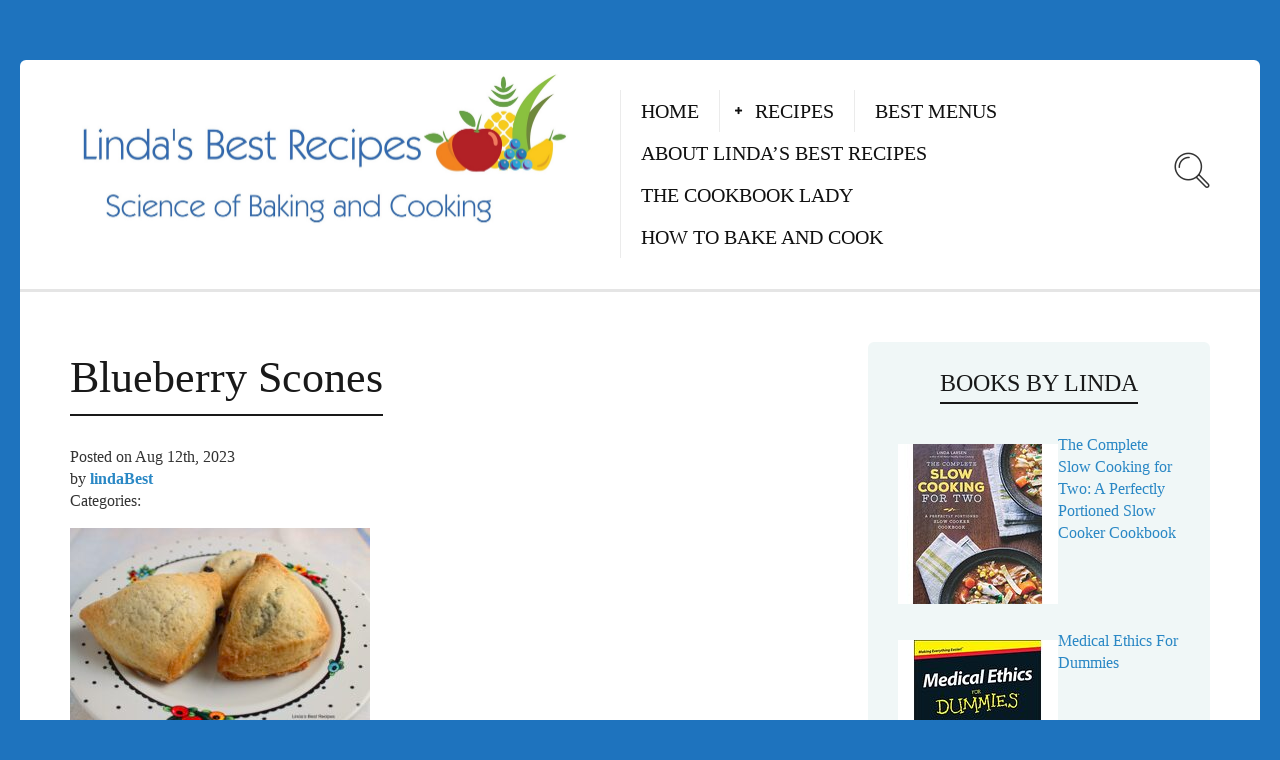

--- FILE ---
content_type: text/html; charset=UTF-8
request_url: https://lindasbestrecipes.com/blueberry-scones/
body_size: 12490
content:
<!DOCTYPE html>
<html dir="ltr" lang="en-US"
	prefix="og: https://ogp.me/ns# fb: http://ogp.me/ns/fb#" >
<head>
  <meta charset="UTF-8">
  <meta name="viewport" content="width=device-width, initial-scale=1">
  <meta http-equiv="X-UA-Compatible" content="IE=edge">
  <link rel="profile" href="http://gmpg.org/xfn/11">
  <link rel="pingback" href="https://lindasbestrecipes.com/xmlrpc.php">
      <link rel="icon" href="https://lindasbestrecipes.com/wp-content/uploads/2016/07/Lindas-Best-Recipes-150x150.jpg" sizes="32x32" />
<link rel="icon" href="https://lindasbestrecipes.com/wp-content/uploads/2016/07/Lindas-Best-Recipes-300x300.jpg" sizes="192x192" />
<link rel="apple-touch-icon" href="https://lindasbestrecipes.com/wp-content/uploads/2016/07/Lindas-Best-Recipes-300x300.jpg" />
<meta name="msapplication-TileImage" content="https://lindasbestrecipes.com/wp-content/uploads/2016/07/Lindas-Best-Recipes-300x300.jpg" />
    <title>Blueberry Scones | Linda's Best Recipes</title>
<link data-rocket-preload as="style" href="https://fonts.googleapis.com/css?family=Droid%20Serif%3A400%2C400italic%7CYanone%20Kaffeesatz&#038;display=swap" rel="preload">
<link href="https://fonts.googleapis.com/css?family=Droid%20Serif%3A400%2C400italic%7CYanone%20Kaffeesatz&#038;display=swap" media="print" onload="this.media=&#039;all&#039;" rel="stylesheet">
<noscript><link rel="stylesheet" href="https://fonts.googleapis.com/css?family=Droid%20Serif%3A400%2C400italic%7CYanone%20Kaffeesatz&#038;display=swap"></noscript>

		<!-- All in One SEO 4.2.0 -->
		<meta name="robots" content="max-image-preview:large" />
		<link rel="canonical" href="https://lindasbestrecipes.com/blueberry-scones/" />
		<meta property="og:locale" content="en_US" />
		<meta property="og:site_name" content="Linda&#039;s Best Recipes | Science of Baking and Cooking" />
		<meta property="og:type" content="article" />
		<meta property="og:title" content="Blueberry Scones | Linda&#039;s Best Recipes" />
		<meta property="og:url" content="https://lindasbestrecipes.com/blueberry-scones/" />
		<meta property="article:published_time" content="2023-08-12T10:31:05+00:00" />
		<meta property="article:modified_time" content="2023-08-12T10:31:05+00:00" />
		<meta name="twitter:card" content="summary" />
		<meta name="twitter:title" content="Blueberry Scones | Linda&#039;s Best Recipes" />
		<meta name="google" content="nositelinkssearchbox" />
		<script type="application/ld+json" class="aioseo-schema">
			{"@context":"https:\/\/schema.org","@graph":[{"@type":"WebSite","@id":"https:\/\/lindasbestrecipes.com\/#website","url":"https:\/\/lindasbestrecipes.com\/","name":"Linda's Best Recipes","description":"Science of Baking and Cooking","inLanguage":"en-US","publisher":{"@id":"https:\/\/lindasbestrecipes.com\/#organization"}},{"@type":"Organization","@id":"https:\/\/lindasbestrecipes.com\/#organization","name":"Linda's Best Recipes","url":"https:\/\/lindasbestrecipes.com\/"},{"@type":"BreadcrumbList","@id":"https:\/\/lindasbestrecipes.com\/blueberry-scones\/#breadcrumblist","itemListElement":[{"@type":"ListItem","@id":"https:\/\/lindasbestrecipes.com\/#listItem","position":1,"item":{"@type":"WebPage","@id":"https:\/\/lindasbestrecipes.com\/","name":"Home","description":"Linda's Best Recipes is the place to find ideas for food your family and friends will love, with tested recipes that are delicious and easy to make.","url":"https:\/\/lindasbestrecipes.com\/"},"nextItem":"https:\/\/lindasbestrecipes.com\/blueberry-scones\/#listItem"},{"@type":"ListItem","@id":"https:\/\/lindasbestrecipes.com\/blueberry-scones\/#listItem","position":2,"item":{"@type":"WebPage","@id":"https:\/\/lindasbestrecipes.com\/blueberry-scones\/","name":"Blueberry Scones","url":"https:\/\/lindasbestrecipes.com\/blueberry-scones\/"},"previousItem":"https:\/\/lindasbestrecipes.com\/#listItem"}]},{"@type":"Person","@id":"https:\/\/lindasbestrecipes.com\/author\/lindabest\/#author","url":"https:\/\/lindasbestrecipes.com\/author\/lindabest\/","name":"lindaBest","image":{"@type":"ImageObject","@id":"https:\/\/lindasbestrecipes.com\/blueberry-scones\/#authorImage","url":"https:\/\/lindasbestrecipes.com\/wp-content\/uploads\/2020\/08\/LindaLarsenAvatar1-150x150.jpg","width":96,"height":96,"caption":"lindaBest"}},{"@type":"ItemPage","@id":"https:\/\/lindasbestrecipes.com\/blueberry-scones\/#itempage","url":"https:\/\/lindasbestrecipes.com\/blueberry-scones\/","name":"Blueberry Scones | Linda's Best Recipes","inLanguage":"en-US","isPartOf":{"@id":"https:\/\/lindasbestrecipes.com\/#website"},"breadcrumb":{"@id":"https:\/\/lindasbestrecipes.com\/blueberry-scones\/#breadcrumblist"},"author":"https:\/\/lindasbestrecipes.com\/author\/lindabest\/#author","creator":"https:\/\/lindasbestrecipes.com\/author\/lindabest\/#author","datePublished":"2023-08-12T10:31:05+00:00","dateModified":"2023-08-12T10:31:05+00:00"}]}
		</script>
		<!-- All in One SEO -->

<link rel='dns-prefetch' href='//fonts.googleapis.com' />
<link href='https://fonts.gstatic.com' crossorigin rel='preconnect' />
<link rel="alternate" type="application/rss+xml" title="Linda&#039;s Best Recipes &raquo; Feed" href="https://lindasbestrecipes.com/feed/" />
<link rel="alternate" type="application/rss+xml" title="Linda&#039;s Best Recipes &raquo; Comments Feed" href="https://lindasbestrecipes.com/comments/feed/" />
<style type="text/css">
img.wp-smiley,
img.emoji {
	display: inline !important;
	border: none !important;
	box-shadow: none !important;
	height: 1em !important;
	width: 1em !important;
	margin: 0 0.07em !important;
	vertical-align: -0.1em !important;
	background: none !important;
	padding: 0 !important;
}
</style>
	<link rel='stylesheet' id='wp-block-library-css'  href='https://lindasbestrecipes.com/wp-includes/css/dist/block-library/style.min.css?ver=1252c7cb6d21fa193ec97490ad82e448' type='text/css' media='all' />
<style id='global-styles-inline-css' type='text/css'>
body{--wp--preset--color--black: #000000;--wp--preset--color--cyan-bluish-gray: #abb8c3;--wp--preset--color--white: #ffffff;--wp--preset--color--pale-pink: #f78da7;--wp--preset--color--vivid-red: #cf2e2e;--wp--preset--color--luminous-vivid-orange: #ff6900;--wp--preset--color--luminous-vivid-amber: #fcb900;--wp--preset--color--light-green-cyan: #7bdcb5;--wp--preset--color--vivid-green-cyan: #00d084;--wp--preset--color--pale-cyan-blue: #8ed1fc;--wp--preset--color--vivid-cyan-blue: #0693e3;--wp--preset--color--vivid-purple: #9b51e0;--wp--preset--gradient--vivid-cyan-blue-to-vivid-purple: linear-gradient(135deg,rgba(6,147,227,1) 0%,rgb(155,81,224) 100%);--wp--preset--gradient--light-green-cyan-to-vivid-green-cyan: linear-gradient(135deg,rgb(122,220,180) 0%,rgb(0,208,130) 100%);--wp--preset--gradient--luminous-vivid-amber-to-luminous-vivid-orange: linear-gradient(135deg,rgba(252,185,0,1) 0%,rgba(255,105,0,1) 100%);--wp--preset--gradient--luminous-vivid-orange-to-vivid-red: linear-gradient(135deg,rgba(255,105,0,1) 0%,rgb(207,46,46) 100%);--wp--preset--gradient--very-light-gray-to-cyan-bluish-gray: linear-gradient(135deg,rgb(238,238,238) 0%,rgb(169,184,195) 100%);--wp--preset--gradient--cool-to-warm-spectrum: linear-gradient(135deg,rgb(74,234,220) 0%,rgb(151,120,209) 20%,rgb(207,42,186) 40%,rgb(238,44,130) 60%,rgb(251,105,98) 80%,rgb(254,248,76) 100%);--wp--preset--gradient--blush-light-purple: linear-gradient(135deg,rgb(255,206,236) 0%,rgb(152,150,240) 100%);--wp--preset--gradient--blush-bordeaux: linear-gradient(135deg,rgb(254,205,165) 0%,rgb(254,45,45) 50%,rgb(107,0,62) 100%);--wp--preset--gradient--luminous-dusk: linear-gradient(135deg,rgb(255,203,112) 0%,rgb(199,81,192) 50%,rgb(65,88,208) 100%);--wp--preset--gradient--pale-ocean: linear-gradient(135deg,rgb(255,245,203) 0%,rgb(182,227,212) 50%,rgb(51,167,181) 100%);--wp--preset--gradient--electric-grass: linear-gradient(135deg,rgb(202,248,128) 0%,rgb(113,206,126) 100%);--wp--preset--gradient--midnight: linear-gradient(135deg,rgb(2,3,129) 0%,rgb(40,116,252) 100%);--wp--preset--duotone--dark-grayscale: url('#wp-duotone-dark-grayscale');--wp--preset--duotone--grayscale: url('#wp-duotone-grayscale');--wp--preset--duotone--purple-yellow: url('#wp-duotone-purple-yellow');--wp--preset--duotone--blue-red: url('#wp-duotone-blue-red');--wp--preset--duotone--midnight: url('#wp-duotone-midnight');--wp--preset--duotone--magenta-yellow: url('#wp-duotone-magenta-yellow');--wp--preset--duotone--purple-green: url('#wp-duotone-purple-green');--wp--preset--duotone--blue-orange: url('#wp-duotone-blue-orange');--wp--preset--font-size--small: 13px;--wp--preset--font-size--medium: 20px;--wp--preset--font-size--large: 36px;--wp--preset--font-size--x-large: 42px;}.has-black-color{color: var(--wp--preset--color--black) !important;}.has-cyan-bluish-gray-color{color: var(--wp--preset--color--cyan-bluish-gray) !important;}.has-white-color{color: var(--wp--preset--color--white) !important;}.has-pale-pink-color{color: var(--wp--preset--color--pale-pink) !important;}.has-vivid-red-color{color: var(--wp--preset--color--vivid-red) !important;}.has-luminous-vivid-orange-color{color: var(--wp--preset--color--luminous-vivid-orange) !important;}.has-luminous-vivid-amber-color{color: var(--wp--preset--color--luminous-vivid-amber) !important;}.has-light-green-cyan-color{color: var(--wp--preset--color--light-green-cyan) !important;}.has-vivid-green-cyan-color{color: var(--wp--preset--color--vivid-green-cyan) !important;}.has-pale-cyan-blue-color{color: var(--wp--preset--color--pale-cyan-blue) !important;}.has-vivid-cyan-blue-color{color: var(--wp--preset--color--vivid-cyan-blue) !important;}.has-vivid-purple-color{color: var(--wp--preset--color--vivid-purple) !important;}.has-black-background-color{background-color: var(--wp--preset--color--black) !important;}.has-cyan-bluish-gray-background-color{background-color: var(--wp--preset--color--cyan-bluish-gray) !important;}.has-white-background-color{background-color: var(--wp--preset--color--white) !important;}.has-pale-pink-background-color{background-color: var(--wp--preset--color--pale-pink) !important;}.has-vivid-red-background-color{background-color: var(--wp--preset--color--vivid-red) !important;}.has-luminous-vivid-orange-background-color{background-color: var(--wp--preset--color--luminous-vivid-orange) !important;}.has-luminous-vivid-amber-background-color{background-color: var(--wp--preset--color--luminous-vivid-amber) !important;}.has-light-green-cyan-background-color{background-color: var(--wp--preset--color--light-green-cyan) !important;}.has-vivid-green-cyan-background-color{background-color: var(--wp--preset--color--vivid-green-cyan) !important;}.has-pale-cyan-blue-background-color{background-color: var(--wp--preset--color--pale-cyan-blue) !important;}.has-vivid-cyan-blue-background-color{background-color: var(--wp--preset--color--vivid-cyan-blue) !important;}.has-vivid-purple-background-color{background-color: var(--wp--preset--color--vivid-purple) !important;}.has-black-border-color{border-color: var(--wp--preset--color--black) !important;}.has-cyan-bluish-gray-border-color{border-color: var(--wp--preset--color--cyan-bluish-gray) !important;}.has-white-border-color{border-color: var(--wp--preset--color--white) !important;}.has-pale-pink-border-color{border-color: var(--wp--preset--color--pale-pink) !important;}.has-vivid-red-border-color{border-color: var(--wp--preset--color--vivid-red) !important;}.has-luminous-vivid-orange-border-color{border-color: var(--wp--preset--color--luminous-vivid-orange) !important;}.has-luminous-vivid-amber-border-color{border-color: var(--wp--preset--color--luminous-vivid-amber) !important;}.has-light-green-cyan-border-color{border-color: var(--wp--preset--color--light-green-cyan) !important;}.has-vivid-green-cyan-border-color{border-color: var(--wp--preset--color--vivid-green-cyan) !important;}.has-pale-cyan-blue-border-color{border-color: var(--wp--preset--color--pale-cyan-blue) !important;}.has-vivid-cyan-blue-border-color{border-color: var(--wp--preset--color--vivid-cyan-blue) !important;}.has-vivid-purple-border-color{border-color: var(--wp--preset--color--vivid-purple) !important;}.has-vivid-cyan-blue-to-vivid-purple-gradient-background{background: var(--wp--preset--gradient--vivid-cyan-blue-to-vivid-purple) !important;}.has-light-green-cyan-to-vivid-green-cyan-gradient-background{background: var(--wp--preset--gradient--light-green-cyan-to-vivid-green-cyan) !important;}.has-luminous-vivid-amber-to-luminous-vivid-orange-gradient-background{background: var(--wp--preset--gradient--luminous-vivid-amber-to-luminous-vivid-orange) !important;}.has-luminous-vivid-orange-to-vivid-red-gradient-background{background: var(--wp--preset--gradient--luminous-vivid-orange-to-vivid-red) !important;}.has-very-light-gray-to-cyan-bluish-gray-gradient-background{background: var(--wp--preset--gradient--very-light-gray-to-cyan-bluish-gray) !important;}.has-cool-to-warm-spectrum-gradient-background{background: var(--wp--preset--gradient--cool-to-warm-spectrum) !important;}.has-blush-light-purple-gradient-background{background: var(--wp--preset--gradient--blush-light-purple) !important;}.has-blush-bordeaux-gradient-background{background: var(--wp--preset--gradient--blush-bordeaux) !important;}.has-luminous-dusk-gradient-background{background: var(--wp--preset--gradient--luminous-dusk) !important;}.has-pale-ocean-gradient-background{background: var(--wp--preset--gradient--pale-ocean) !important;}.has-electric-grass-gradient-background{background: var(--wp--preset--gradient--electric-grass) !important;}.has-midnight-gradient-background{background: var(--wp--preset--gradient--midnight) !important;}.has-small-font-size{font-size: var(--wp--preset--font-size--small) !important;}.has-medium-font-size{font-size: var(--wp--preset--font-size--medium) !important;}.has-large-font-size{font-size: var(--wp--preset--font-size--large) !important;}.has-x-large-font-size{font-size: var(--wp--preset--font-size--x-large) !important;}
</style>
<link data-minify="1" rel='stylesheet' id='ppress-frontend-css'  href='https://lindasbestrecipes.com/wp-content/cache/min/1/wp-content/plugins/wp-user-avatar/assets/css/frontend.min.css?ver=1757948673' type='text/css' media='all' />
<link rel='stylesheet' id='ppress-flatpickr-css'  href='https://lindasbestrecipes.com/wp-content/plugins/wp-user-avatar/assets/flatpickr/flatpickr.min.css?ver=3.2.11' type='text/css' media='all' />
<link rel='stylesheet' id='ppress-select2-css'  href='https://lindasbestrecipes.com/wp-content/plugins/wp-user-avatar/assets/select2/select2.min.css?ver=1252c7cb6d21fa193ec97490ad82e448' type='text/css' media='all' />
<link data-minify="1" rel='stylesheet' id='parent-style-css'  href='https://lindasbestrecipes.com/wp-content/cache/min/1/wp-content/themes/neptune-by-osetin/style.css?ver=1757948673' type='text/css' media='all' />
<link data-minify="1" rel='stylesheet' id='child-style-css'  href='https://lindasbestrecipes.com/wp-content/cache/min/1/wp-content/themes/neptube-by-osetin-child/style.css?ver=1757948673' type='text/css' media='all' />

<link data-minify="1" rel='stylesheet' id='osetin-owl-carousel-css'  href='https://lindasbestrecipes.com/wp-content/cache/min/1/wp-content/themes/neptune-by-osetin/assets/css/owl.carousel.css?ver=1757948673' type='text/css' media='all' />
<link data-minify="1" rel='stylesheet' id='osetin-main-css'  href='https://lindasbestrecipes.com/wp-content/cache/min/1/wp-content/uploads/wp-less-cache/osetin-main.css?ver=1757948673' type='text/css' media='all' />
<link data-minify="1" rel='stylesheet' id='osetin-style-css'  href='https://lindasbestrecipes.com/wp-content/cache/min/1/wp-content/themes/neptube-by-osetin-child/style.css?ver=1757948673' type='text/css' media='all' />
<link data-minify="1" rel='stylesheet' id='userpro_fav-css'  href='https://lindasbestrecipes.com/wp-content/cache/min/1/wp-content/plugins/userpro-bookmarks/css/userpro-bookmarks.css?ver=1757948673' type='text/css' media='all' />
<link data-minify="1" rel='stylesheet' id='userpro_fav_list-css'  href='https://lindasbestrecipes.com/wp-content/cache/min/1/wp-content/plugins/userpro-bookmarks/css/userpro-collections.css?ver=1757948673' type='text/css' media='all' />
<script type='text/javascript' src='https://lindasbestrecipes.com/wp-includes/js/jquery/jquery.min.js?ver=3.6.0' id='jquery-core-js'></script>
<script type='text/javascript' src='https://lindasbestrecipes.com/wp-includes/js/jquery/jquery-migrate.min.js?ver=3.3.2' id='jquery-migrate-js'></script>
<script type='text/javascript' src='https://lindasbestrecipes.com/wp-content/plugins/wp-user-avatar/assets/flatpickr/flatpickr.min.js?ver=1252c7cb6d21fa193ec97490ad82e448' id='ppress-flatpickr-js'></script>
<script type='text/javascript' src='https://lindasbestrecipes.com/wp-content/plugins/wp-user-avatar/assets/select2/select2.min.js?ver=1252c7cb6d21fa193ec97490ad82e448' id='ppress-select2-js'></script>
<script data-minify="1" type='text/javascript' src='https://lindasbestrecipes.com/wp-content/cache/min/1/wp-content/plugins/userpro-bookmarks/scripts/userpro-bookmarks.js?ver=1757948673' id='userpro_fav-js'></script>
<script data-minify="1" type='text/javascript' src='https://lindasbestrecipes.com/wp-content/cache/min/1/wp-content/plugins/userpro-bookmarks/scripts/sharebutton.js?ver=1757948673' id='userpro_m_share-js'></script>
<link rel="https://api.w.org/" href="https://lindasbestrecipes.com/wp-json/" /><link rel="alternate" type="application/json" href="https://lindasbestrecipes.com/wp-json/wp/v2/media/2406" /><link rel="EditURI" type="application/rsd+xml" title="RSD" href="https://lindasbestrecipes.com/xmlrpc.php?rsd" />
<link rel="wlwmanifest" type="application/wlwmanifest+xml" href="https://lindasbestrecipes.com/wp-includes/wlwmanifest.xml" /> 

<link rel='shortlink' href='https://lindasbestrecipes.com/?p=2406' />
<link rel="alternate" type="application/json+oembed" href="https://lindasbestrecipes.com/wp-json/oembed/1.0/embed?url=https%3A%2F%2Flindasbestrecipes.com%2Fblueberry-scones%2F" />
<link rel="alternate" type="text/xml+oembed" href="https://lindasbestrecipes.com/wp-json/oembed/1.0/embed?url=https%3A%2F%2Flindasbestrecipes.com%2Fblueberry-scones%2F&#038;format=xml" />
<!-- Global site tag (gtag.js) - Google Analytics -->
<script async src="https://www.googletagmanager.com/gtag/js?id=UA-108256783-1"></script>
<script>
  window.dataLayer = window.dataLayer || [];
  function gtag(){dataLayer.push(arguments);}
  gtag('js', new Date());

  gtag('config', 'UA-108256783-1');
</script>
<meta name="google-site-verification" content="c2bcXo3nH3YoK_4akJNhzj1TVXGQNWsZfHEerf8_tSQ" />
<!--AdSense script-->
<script async src="//"></script>
<script>
  (adsbygoogle = window.adsbygoogle || []).push({
    google_ad_client: "ca-pub-9365971556012799",
    enable_page_level_ads: true
  });
</script>
<!--AdSense script end-->		<script type="text/javascript">
			var site_is_rtl = '';
		</script>
		<script type="text/javascript">
(function(url){
	if(/(?:Chrome\/26\.0\.1410\.63 Safari\/537\.31|WordfenceTestMonBot)/.test(navigator.userAgent)){ return; }
	var addEvent = function(evt, handler) {
		if (window.addEventListener) {
			document.addEventListener(evt, handler, false);
		} else if (window.attachEvent) {
			document.attachEvent('on' + evt, handler);
		}
	};
	var removeEvent = function(evt, handler) {
		if (window.removeEventListener) {
			document.removeEventListener(evt, handler, false);
		} else if (window.detachEvent) {
			document.detachEvent('on' + evt, handler);
		}
	};
	var evts = 'contextmenu dblclick drag dragend dragenter dragleave dragover dragstart drop keydown keypress keyup mousedown mousemove mouseout mouseover mouseup mousewheel scroll'.split(' ');
	var logHuman = function() {
		if (window.wfLogHumanRan) { return; }
		window.wfLogHumanRan = true;
		var wfscr = document.createElement('script');
		wfscr.type = 'text/javascript';
		wfscr.async = true;
		wfscr.src = url + '&r=' + Math.random();
		(document.getElementsByTagName('head')[0]||document.getElementsByTagName('body')[0]).appendChild(wfscr);
		for (var i = 0; i < evts.length; i++) {
			removeEvent(evts[i], logHuman);
		}
	};
	for (var i = 0; i < evts.length; i++) {
		addEvent(evts[i], logHuman);
	}
})('//lindasbestrecipes.com/?wordfence_lh=1&hid=FBC8ECFD3A34A91B7BED49C0F0BB0E2D');
</script><script type="text/javascript">var ajaxurl = "https://lindasbestrecipes.com/wp-admin/admin-ajax.php"</script><style type="text/css">.recentcomments a{display:inline !important;padding:0 !important;margin:0 !important;}</style><style type="text/css" id="custom-background-css">
body.custom-background { background-color: #1e73be; }
</style>
	<link rel="icon" href="https://lindasbestrecipes.com/wp-content/uploads/2016/07/Lindas-Best-Recipes-150x150.jpg" sizes="32x32" />
<link rel="icon" href="https://lindasbestrecipes.com/wp-content/uploads/2016/07/Lindas-Best-Recipes-300x300.jpg" sizes="192x192" />
<link rel="apple-touch-icon" href="https://lindasbestrecipes.com/wp-content/uploads/2016/07/Lindas-Best-Recipes-300x300.jpg" />
<meta name="msapplication-TileImage" content="https://lindasbestrecipes.com/wp-content/uploads/2016/07/Lindas-Best-Recipes-300x300.jpg" />
		<style type="text/css" id="wp-custom-css">
			html{font-family:Kabel Pro Light;}
body{font-family:Kabel Pro Light;}
h1, h2, h3, h4, h5, h6, .h1, .h2, .h3, .h4, .h5, .h6{font-family:Kabel Pro Light;}
.main-header .top-menu ul li a{font-family: Kabel Pro Light; font-size: 20px;}
.footer-copyright p{font-size:1.5em;}
		</style>
		
<!-- START - Open Graph and Twitter Card Tags 3.1.2 -->
 <!-- Facebook Open Graph -->
  <meta property="og:locale" content="en_US"/>
  <meta property="og:site_name" content="Linda&#039;s Best Recipes"/>
  <meta property="og:title" content="Blueberry Scones"/>
  <meta property="og:url" content="https://lindasbestrecipes.com/blueberry-scones/"/>
  <meta property="og:type" content="article"/>
  <meta property="og:description" content="Science of Baking and Cooking"/>
  <meta property="og:image" content="https://lindasbestrecipes.com/wp-content/uploads/2019/03/New-Logo-LBR.jpg"/>
  <meta property="og:image:url" content="https://lindasbestrecipes.com/wp-content/uploads/2019/03/New-Logo-LBR.jpg"/>
  <meta property="og:image:secure_url" content="https://lindasbestrecipes.com/wp-content/uploads/2019/03/New-Logo-LBR.jpg"/>
  <meta property="article:author" content="https://www.facebook.com/lindasbestrecipes/"/>
  <meta property="article:publisher" content="https://www.facebook.com/lindasbestrecipes/"/>
  <meta property="fb:app_id" content="352452035367046"/>
  <meta property="fb:admins" content="carlislejosh@hotmail.com"/>
 <!-- Google+ / Schema.org -->
  <meta itemprop="name" content="Blueberry Scones"/>
  <meta itemprop="headline" content="Blueberry Scones"/>
  <meta itemprop="description" content="Science of Baking and Cooking"/>
  <meta itemprop="image" content="https://lindasbestrecipes.com/wp-content/uploads/2019/03/New-Logo-LBR.jpg"/>
  <meta itemprop="author" content="lindaBest"/>
  <!--<meta itemprop="publisher" content="Linda&#039;s Best Recipes"/>--> <!-- To solve: The attribute publisher.itemtype has an invalid value -->
 <!-- Twitter Cards -->
  <meta name="twitter:title" content="Blueberry Scones"/>
  <meta name="twitter:url" content="https://lindasbestrecipes.com/blueberry-scones/"/>
  <meta name="twitter:description" content="Science of Baking and Cooking"/>
  <meta name="twitter:image" content="https://lindasbestrecipes.com/wp-content/uploads/2019/03/New-Logo-LBR.jpg"/>
  <meta name="twitter:card" content="summary_large_image"/>
  <meta name="twitter:creator" content="@LindaCookbooks"/>
  <meta name="twitter:site" content="@LindaRecipes"/>
 <!-- SEO -->
 <!-- Misc. tags -->
 <!-- is_singular -->
<!-- END - Open Graph and Twitter Card Tags 3.1.2 -->
	
  <meta name="generator" content="WP Rocket 3.19.2.1" data-wpr-features="wpr_minify_js wpr_minify_css wpr_preload_links wpr_desktop" /></head>
<body class="attachment attachment-template-default single single-attachment postid-2406 attachmentid-2406 attachment-jpeg custom-background dropdown-menu-color-scheme-dark" style="">
      <style type="text/css">.pre-footer .widget{background-color: #f6efef;}</style>      <div data-rocket-location-hash="3ff105ac41a54131f912551ec02fdcc2" class="all-wrapper with-animations">
    <div data-rocket-location-hash="0d92ab8bb0c74353e72d08e5cd145013" class="print-w">
      <div data-rocket-location-hash="daff84943111e85134ca6cf7f3f24290" class="print-logo-w">
        <img src="https://lindasbestrecipes.com/wp-content/uploads/2019/03/New-Logo-LBR.jpg" alt="">
      </div>
    </div>
        <div data-rocket-location-hash="7fb0e3beaf8c0a5720032ab2e47dfb54" class="os-container main-header-w main-header-version_1">
      <div data-rocket-location-hash="680b56e8e584fc3f4d9897b7db30aa22" class="main-header color-scheme-light " style="background-color:#FFFFFF; ">
                  <div class="logo" style="width: 600px;">
            <a href="https://lindasbestrecipes.com/" rel="home">
              <img src="https://lindasbestrecipes.com/wp-content/uploads/2019/03/New-Logo-LBR.jpg" alt="">
            </a>
          </div>
          <div class="top-menu menu-activated-on-hover"><ul id="header-menu" class="menu"><li id="menu-item-17" class="menu-item menu-item-type-post_type menu-item-object-page menu-item-home menu-item-17"><a href="https://lindasbestrecipes.com/">Home</a></li>
<li id="menu-item-80" class="menu-item menu-item-type-post_type menu-item-object-page menu-item-has-children menu-item-80"><a href="https://lindasbestrecipes.com/recipes/">Recipes</a>
<ul class="sub-menu">
	<li id="menu-item-1266" class="menu-item menu-item-type-taxonomy menu-item-object-category menu-item-1266"><a href="https://lindasbestrecipes.com/category/appetizers/">Appetizers</a></li>
	<li id="menu-item-81" class="menu-item menu-item-type-taxonomy menu-item-object-category menu-item-81"><a href="https://lindasbestrecipes.com/category/breakfast/">Breakfast</a></li>
	<li id="menu-item-82" class="menu-item menu-item-type-taxonomy menu-item-object-category menu-item-82"><a href="https://lindasbestrecipes.com/category/cakes/">Cakes and Desserts</a></li>
	<li id="menu-item-43" class="menu-item menu-item-type-taxonomy menu-item-object-category menu-item-43"><a href="https://lindasbestrecipes.com/category/cookies-and-bars/">Cookies and Bars and Candies</a></li>
	<li id="menu-item-84" class="menu-item menu-item-type-taxonomy menu-item-object-category menu-item-84"><a href="https://lindasbestrecipes.com/category/main-dishes/">Main Dishes</a></li>
	<li id="menu-item-44" class="menu-item menu-item-type-taxonomy menu-item-object-category menu-item-44"><a href="https://lindasbestrecipes.com/category/saladsandsidedishes/">Salads and Side Dishes</a></li>
	<li id="menu-item-83" class="menu-item menu-item-type-taxonomy menu-item-object-category menu-item-83"><a href="https://lindasbestrecipes.com/category/airfryer/">Air Fryer Recipes</a></li>
</ul>
</li>
<li id="menu-item-108" class="menu-item menu-item-type-post_type menu-item-object-page menu-item-108"><a href="https://lindasbestrecipes.com/menus/">Best Menus</a></li>
<li id="menu-item-105" class="menu-item menu-item-type-post_type menu-item-object-post menu-item-105"><a href="https://lindasbestrecipes.com/about/">About Linda’s Best Recipes</a></li>
<li id="menu-item-2527" class="menu-item menu-item-type-taxonomy menu-item-object-category menu-item-2527"><a href="https://lindasbestrecipes.com/category/the-cookbook-lady/">The Cookbook Lady</a></li>
<li id="menu-item-2528" class="menu-item menu-item-type-taxonomy menu-item-object-category menu-item-2528"><a href="https://lindasbestrecipes.com/category/how-to-bake-and-cook/">How to Bake and Cook</a></li>
</ul></div>          <div class="search-trigger"><i class="os-icon os-icon-thin-search"></i></div>
              </div>
    </div>
        <div data-rocket-location-hash="85d046f9adb34c7aa4d86838bc09aa58" class="mobile-header-w">
      <div data-rocket-location-hash="84206a76e54781a834c8d848a47b9a63" class="mobile-header-menu-w menu-activated-on-click color-scheme-dark" style="">
        <ul id="mobile-header-menu" class="menu"><li class="menu-item menu-item-type-post_type menu-item-object-page menu-item-home menu-item-17"><a href="https://lindasbestrecipes.com/">Home</a></li>
<li class="menu-item menu-item-type-post_type menu-item-object-page menu-item-has-children menu-item-80"><a href="https://lindasbestrecipes.com/recipes/">Recipes</a>
<ul class="sub-menu">
	<li class="menu-item menu-item-type-taxonomy menu-item-object-category menu-item-1266"><a href="https://lindasbestrecipes.com/category/appetizers/">Appetizers</a></li>
	<li class="menu-item menu-item-type-taxonomy menu-item-object-category menu-item-81"><a href="https://lindasbestrecipes.com/category/breakfast/">Breakfast</a></li>
	<li class="menu-item menu-item-type-taxonomy menu-item-object-category menu-item-82"><a href="https://lindasbestrecipes.com/category/cakes/">Cakes and Desserts</a></li>
	<li class="menu-item menu-item-type-taxonomy menu-item-object-category menu-item-43"><a href="https://lindasbestrecipes.com/category/cookies-and-bars/">Cookies and Bars and Candies</a></li>
	<li class="menu-item menu-item-type-taxonomy menu-item-object-category menu-item-84"><a href="https://lindasbestrecipes.com/category/main-dishes/">Main Dishes</a></li>
	<li class="menu-item menu-item-type-taxonomy menu-item-object-category menu-item-44"><a href="https://lindasbestrecipes.com/category/saladsandsidedishes/">Salads and Side Dishes</a></li>
	<li class="menu-item menu-item-type-taxonomy menu-item-object-category menu-item-83"><a href="https://lindasbestrecipes.com/category/airfryer/">Air Fryer Recipes</a></li>
</ul>
</li>
<li class="menu-item menu-item-type-post_type menu-item-object-page menu-item-108"><a href="https://lindasbestrecipes.com/menus/">Best Menus</a></li>
<li class="menu-item menu-item-type-post_type menu-item-object-post menu-item-105"><a href="https://lindasbestrecipes.com/about/">About Linda’s Best Recipes</a></li>
<li class="menu-item menu-item-type-taxonomy menu-item-object-category menu-item-2527"><a href="https://lindasbestrecipes.com/category/the-cookbook-lady/">The Cookbook Lady</a></li>
<li class="menu-item menu-item-type-taxonomy menu-item-object-category menu-item-2528"><a href="https://lindasbestrecipes.com/category/how-to-bake-and-cook/">How to Bake and Cook</a></li>
</ul>      </div>
      <div data-rocket-location-hash="827478da8616dbf7518e44ae997bf4ff" class="mobile-header">
        <div class="mobile-menu-toggler">
          <i class="os-icon os-icon-thin-hamburger"></i>
        </div>
        <div class="mobile-logo" style="width: 210px;">
          <a href="https://lindasbestrecipes.com/" rel="home"><img src="https://lindasbestrecipes.com/wp-content/uploads/2019/03/New-Logo-LBR.jpg" alt=""></a>
        </div>
        <div class="mobile-menu-search-toggler">
          <i class="os-icon os-icon-thin-search"></i>
        </div>
      </div>
    </div>
  
    <div data-rocket-location-hash="a79d759f54c5a2860d76a662e12709d7" class="os-container top-bar-w">
    <div data-rocket-location-hash="1731eef117fed8e67297d69c27a9d8e1" class="top-bar bordered">
      <ul class="bar-breadcrumbs"><li><a href="https://lindasbestrecipes.com">Home</a></li><li>Blueberry Scones</li></ul>          </div>
  </div>




  <div data-rocket-location-hash="383b7f89d48173fc0c14106e8fa708fd" class="os-container">
    
    <div data-rocket-location-hash="9dee5bc1bdf99e7fe1c41f37246c6e27" class="page-w bordered with-sidebar sidebar-location-right">
      <div class="page-content">
        <article id="post-2406" class="post-2406 attachment type-attachment status-inherit hentry">
                      <h1 class="page-title">Blueberry Scones</h1>
                                <div class="single-post-meta">
            <div class="post-date">Posted on <time class="entry-date updated" datetime="2023-08-12T10:31:05+00:00">Aug 12th, 2023</time></div>
            <div class="post-author">by <strong class="author vcard"><a href="https://lindasbestrecipes.com/author/lindabest/" class="url fn n" rel="author">lindaBest</a></strong></div>
            <div class="post-categories-w">
              <div class="post-categories-label">Categories:</div>
                          </div>
          </div>
          <div class="single-featured-image-w">
                    </div>
          <p class="attachment"><a href='https://lindasbestrecipes.com/wp-content/uploads/2023/08/Blueberry-Scones.jpg'><img width="300" height="204" src="https://lindasbestrecipes.com/wp-content/uploads/2023/08/Blueberry-Scones-300x204.jpg" class="attachment-medium size-medium" alt="" loading="lazy" srcset="https://lindasbestrecipes.com/wp-content/uploads/2023/08/Blueberry-Scones-300x204.jpg 300w, https://lindasbestrecipes.com/wp-content/uploads/2023/08/Blueberry-Scones-1024x696.jpg 1024w, https://lindasbestrecipes.com/wp-content/uploads/2023/08/Blueberry-Scones-768x522.jpg 768w, https://lindasbestrecipes.com/wp-content/uploads/2023/08/Blueberry-Scones-1536x1044.jpg 1536w, https://lindasbestrecipes.com/wp-content/uploads/2023/08/Blueberry-Scones-500x340.jpg 500w, https://lindasbestrecipes.com/wp-content/uploads/2023/08/Blueberry-Scones-1300x883.jpg 1300w, https://lindasbestrecipes.com/wp-content/uploads/2023/08/Blueberry-Scones.jpg 2000w" sizes="(max-width: 300px) 100vw, 300px" /></a></p>
          <!-----Added by JPC 17 FEB 2022 for the subscribe to email ---->
          <div>
            <style>.form-container{font-family:proxima-nova,'Lucida Grande','Lucida Sans Unicode','Lucida Sans',Geneva,Verdana,sans-serif;box-sizing:border-box;max-width:450px;border-radius:7px;padding:4rem 0;margin:0 auto} .form-header .logo{max-width:100%; max-height:300px} form{margin-top:10px;margin-bottom:40px}.form-group{padding:11px 0}.form-group h1,.form-group h2,.form-group h3{color:#4a4a4a;font-weight:500;margin:0}.form-group label{color:#4a4a4a;font-size:15px;display:block;margin-bottom:4px}.form-group>p{color:#4a4a4a;font-size:15px;margin:0}.form-group input[type=date],.form-group input[type=datetime-local],.form-group input[type=email],.form-group input[type=number],.form-group input[type=text],.form-group select{border:1px solid #4a4a4a;box-shadow:inset 0 1px 1px #e2e2e2;padding:.4rem .65rem;width:100%;font-size:15px;border-radius:4px;box-sizing:border-box}.form-group input[type=date]:focus,.form-group input[type=datetime-local]:focus,.form-group input[type=email]:focus,.form-group input[type=number]:focus,.form-group input[type=text]:focus,.form-group select:focus{outline:0}.form-group input[type=date]::placeholder,.form-group input[type=datetime-local]::placeholder,.form-group input[type=email]::placeholder,.form-group input[type=number]::placeholder,.form-group input[type=text]::placeholder,.form-group select::placeholder{font-style:italic}.form-group input[type=date],.form-group input[type=datetime-local]{padding:.25rem .6rem}.form-group select{height:2.05rem;width:100%;background-color:transparent;cursor:pointer}.form-group button{margin-top:10px;background-color:#4a4a4a;font-weight:500;font-size:15px;color:#fff;padding:.85rem;min-width:9rem;border-radius:5px;border:none;cursor:pointer}.form-group button:focus{outline:0}.fb-text input[type=checkbox]{margin-right:12px;font-size:3em;margin-left:0;margin-top:.5rem;margin-bottom:5px}.checkbox-group,.radio-group{margin-top:.8em}.fb-checkbox,.fb-radio{margin-bottom:10px}.fb-checkbox input[type=checkbox],.fb-checkbox input[type=radio],.fb-radio input[type=checkbox],.fb-radio input[type=radio]{margin-right:12px;font-size:3em;margin-left:0;margin-top:0}.fb-checkbox label,.fb-radio label{display:inline-block;margin:0}.fb-checkbox:first-child,.fb-radio:first-child{margin-top:10px}.fb-checkbox:last-child,.fb-radio:last-child{margin-bottom:3px}</style>
            <div class="form-container">
            <div class="form-header">
            <img class="logo" src="https://s3.amazonaws.com/cm-persona-data-prod/oneXImg_1131717_logo.png" onerror="this.style.display=&quot;none&quot;">
            </div>
            <form novalidate="" accept-charset="UTF-8" method="post" action="https://cmtd1.com/ngs/1131717/c8YkgcTH1vOAab02LrtL/embedded">
            <div class="form-group fb-header">
            <h2>Subscribe to my emails!</h2>
            </div>
            <div class="form-group fb-text">
            <label>Email</label>
            <input type="email" name="email">
            </div>
            <div class="form-group fb-button">
            <button type="submit">Subscribe</button>
            </div>
            </form>
            </div>
          </div>
<!-----End of subscribe code ----------------------------------->
          <div class="single-post-tags">
            <i class="os-icon os-icon-tags"></i>
                      </div>
          <div class="single-post-about-author">
            <div class="author-avatar-w">
              <img data-del="avatar" src='https://lindasbestrecipes.com/wp-content/uploads/2020/08/LindaLarsenAvatar1-150x150.jpg' class='avatar pp-user-avatar avatar-96 photo ' height='96' width='96'/>            </div>
            <div class="author-details">
              <h3 class="author-name">lindaBest</h3>
                              <p>Linda is a bestselling cookbook author and home economist who has written 54 books (53 cookbooks and Medical Ethics for Dummies) since 2005. She has worked for Pillsbury since 1988, on the Bake-Off and other projects. Linda has been a web presence since 2002, developing recipes and teaching people how to cook.</p>
                            <div class="author-social-links">
                                                  <a href="https://twitter.com/LindaCookbooks" class="profile-url"><i class="os-icon os-icon-social-twitter"></i></a>
                                                                  <a href="https://www.linkedin.com/in/linda-larsen-83a85434/" class="profile-url"><i class="os-icon os-icon-social-linkedin"></i></a>
                                                  <a href="https://www.instagram.com/lindasbestrecipes/" class="profile-url"><i class="os-icon os-icon-social-instagram"></i></a>
                                                              </div>
            </div>
          </div>
                  </article>
      </div>
      
        <div class="page-sidebar">
        
          <aside id="text-2" class="widget widget_text"><h3 class="widget-title"><span>Books By Linda</span></h3>			<div class="textwidget"><p style="overflow:hidden;"><a href="https://www.amazon.com/Complete-Slow-Cooking-Two-Perfectly/dp/1942411197?ie=UTF8&qid=1469456489&ref_=la_B001ITX2H0_1_1&s=books&sr=1-1" target="_blank" rel="noopener"><img src="https://lindasbestrecipes.com/wp-content/uploads/2016/07/slowCooking.jpg" style="float:left;">The Complete Slow Cooking for Two: A Perfectly Portioned Slow Cooker Cookbook</a></p>
<p style="overflow:hidden;"><a href="https://www.amazon.com/Medical-Ethics-Dummies-Jane-Runzheimer/dp/0470878568?ie=UTF8&qid=1469456489&ref_=la_B001ITX2H0_1_3&s=books&sr=1-3" target="_blank" rel="noopener"><img src="https://lindasbestrecipes.com/wp-content/uploads/2016/07/medicalEthics.jpg" style="float:left;">Medical Ethics For Dummies</a></p>
<p style="overflow:hidden;"><a href="https://www.amazon.com/Eating-Clean-Dummies-Jonathan-Wright/dp/1118000137?ie=UTF8&qid=1469456489&ref_=la_B001ITX2H0_1_2&s=books&sr=1-2" target="_blank" rel="noopener"><img src="https://lindasbestrecipes.com/wp-content/uploads/2016/07/EatingClean.jpg" style="float:left;" >Eating Clean For Dummies</a></p>
<p style="overflow:hidden;"><a href="https://www.amazon.com/Meal-Slow-Cooker-Cookbook-Nutritious/dp/1605501182?ie=UTF8&qid=1469456489&ref_=la_B001ITX2H0_1_4&s=books&sr=1-4" target="_blank" rel="noopener"><img src="https://lindasbestrecipes.com/wp-content/uploads/2016/07/7dollars.jpg" style="float:left;" >The $7 a Meal Slow Cooker Cookbook: 301 Delicious, Nutritious Recipes the Whole Family Will Love!</a></p></div>
		</aside>
        </div>
          
      


    </div>
  </div>


        <div data-rocket-location-hash="cbdb064e3df2cbdebee90d0c5a934759" class="os-container">
      <div data-rocket-location-hash="05aabbf0cfa44e55d7d295efea6e9215" class="main-footer with-social color-scheme-light" style="background-image:background-repeat: repeat; background-position: top left;; ">
        <div class="footer-copy-and-menu-w">
                    <div class="footer-copyright"><p>Linda's Best Recipes all rights reserved | © 2026</p>
<p><a rel="me" href="https://mstdn.party/@lindacooks">Mastodon</a></p>
</div>
        </div>
        <div class="footer-social-w">
          <ul class="bar-social" style=""><li><a href="https://twitter.com/LindaRecipes" target="_blank"><i class="os-icon os-icon-social-twitter"></i></a></li><li><a href="https://www.facebook.com/lindasbestrecipes/" target="_blank"><i class="os-icon os-icon-social-facebook"></i></a></li></ul>        </div>
      </div>
    </div>
    <div data-rocket-location-hash="d3a8cf4685cf6e3b25c4dfe3ab44bb85" class="main-search-form-overlay">
    </div>
    <div data-rocket-location-hash="21dc683bffc8c8dd82136d3a8502b621" class="main-search-form">
      <form method="get" class="search-form" action="https://lindasbestrecipes.com/" autocomplete="off">
  <div class="search-field-w">
    <input type="search" autocomplete="off" class="search-field" placeholder="Search …" value="" name="s" title="Search for:" />
    <input type="submit" class="search-submit" value="Search" />
  </div>
</form>      <div data-rocket-location-hash="f6064b09dc210b3848bbd820ecd45a7d" class="autosuggest-results"></div>
    </div>
    <div data-rocket-location-hash="3faa3ef0ba1425799e70e594f24a8ad3" class="display-type"></div>
  </div>
  <script type='text/javascript' id='ppress-frontend-script-js-extra'>
/* <![CDATA[ */
var pp_ajax_form = {"ajaxurl":"https:\/\/lindasbestrecipes.com\/wp-admin\/admin-ajax.php","confirm_delete":"Are you sure?","deleting_text":"Deleting...","deleting_error":"An error occurred. Please try again.","nonce":"6a124b4aa0","disable_ajax_form":"false"};
/* ]]> */
</script>
<script type='text/javascript' src='https://lindasbestrecipes.com/wp-content/plugins/wp-user-avatar/assets/js/frontend.min.js?ver=3.2.11' id='ppress-frontend-script-js'></script>
<script type='text/javascript' id='rocket-browser-checker-js-after'>
"use strict";var _createClass=function(){function defineProperties(target,props){for(var i=0;i<props.length;i++){var descriptor=props[i];descriptor.enumerable=descriptor.enumerable||!1,descriptor.configurable=!0,"value"in descriptor&&(descriptor.writable=!0),Object.defineProperty(target,descriptor.key,descriptor)}}return function(Constructor,protoProps,staticProps){return protoProps&&defineProperties(Constructor.prototype,protoProps),staticProps&&defineProperties(Constructor,staticProps),Constructor}}();function _classCallCheck(instance,Constructor){if(!(instance instanceof Constructor))throw new TypeError("Cannot call a class as a function")}var RocketBrowserCompatibilityChecker=function(){function RocketBrowserCompatibilityChecker(options){_classCallCheck(this,RocketBrowserCompatibilityChecker),this.passiveSupported=!1,this._checkPassiveOption(this),this.options=!!this.passiveSupported&&options}return _createClass(RocketBrowserCompatibilityChecker,[{key:"_checkPassiveOption",value:function(self){try{var options={get passive(){return!(self.passiveSupported=!0)}};window.addEventListener("test",null,options),window.removeEventListener("test",null,options)}catch(err){self.passiveSupported=!1}}},{key:"initRequestIdleCallback",value:function(){!1 in window&&(window.requestIdleCallback=function(cb){var start=Date.now();return setTimeout(function(){cb({didTimeout:!1,timeRemaining:function(){return Math.max(0,50-(Date.now()-start))}})},1)}),!1 in window&&(window.cancelIdleCallback=function(id){return clearTimeout(id)})}},{key:"isDataSaverModeOn",value:function(){return"connection"in navigator&&!0===navigator.connection.saveData}},{key:"supportsLinkPrefetch",value:function(){var elem=document.createElement("link");return elem.relList&&elem.relList.supports&&elem.relList.supports("prefetch")&&window.IntersectionObserver&&"isIntersecting"in IntersectionObserverEntry.prototype}},{key:"isSlowConnection",value:function(){return"connection"in navigator&&"effectiveType"in navigator.connection&&("2g"===navigator.connection.effectiveType||"slow-2g"===navigator.connection.effectiveType)}}]),RocketBrowserCompatibilityChecker}();
</script>
<script type='text/javascript' id='rocket-preload-links-js-extra'>
/* <![CDATA[ */
var RocketPreloadLinksConfig = {"excludeUris":"\/(?:.+\/)?feed(?:\/(?:.+\/?)?)?$|\/(?:.+\/)?embed\/|\/(index.php\/)?(.*)wp-json(\/.*|$)|\/refer\/|\/go\/|\/recommend\/|\/recommends\/","usesTrailingSlash":"1","imageExt":"jpg|jpeg|gif|png|tiff|bmp|webp|avif|pdf|doc|docx|xls|xlsx|php","fileExt":"jpg|jpeg|gif|png|tiff|bmp|webp|avif|pdf|doc|docx|xls|xlsx|php|html|htm","siteUrl":"https:\/\/lindasbestrecipes.com","onHoverDelay":"100","rateThrottle":"3"};
/* ]]> */
</script>
<script type='text/javascript' id='rocket-preload-links-js-after'>
(function() {
"use strict";var r="function"==typeof Symbol&&"symbol"==typeof Symbol.iterator?function(e){return typeof e}:function(e){return e&&"function"==typeof Symbol&&e.constructor===Symbol&&e!==Symbol.prototype?"symbol":typeof e},e=function(){function i(e,t){for(var n=0;n<t.length;n++){var i=t[n];i.enumerable=i.enumerable||!1,i.configurable=!0,"value"in i&&(i.writable=!0),Object.defineProperty(e,i.key,i)}}return function(e,t,n){return t&&i(e.prototype,t),n&&i(e,n),e}}();function i(e,t){if(!(e instanceof t))throw new TypeError("Cannot call a class as a function")}var t=function(){function n(e,t){i(this,n),this.browser=e,this.config=t,this.options=this.browser.options,this.prefetched=new Set,this.eventTime=null,this.threshold=1111,this.numOnHover=0}return e(n,[{key:"init",value:function(){!this.browser.supportsLinkPrefetch()||this.browser.isDataSaverModeOn()||this.browser.isSlowConnection()||(this.regex={excludeUris:RegExp(this.config.excludeUris,"i"),images:RegExp(".("+this.config.imageExt+")$","i"),fileExt:RegExp(".("+this.config.fileExt+")$","i")},this._initListeners(this))}},{key:"_initListeners",value:function(e){-1<this.config.onHoverDelay&&document.addEventListener("mouseover",e.listener.bind(e),e.listenerOptions),document.addEventListener("mousedown",e.listener.bind(e),e.listenerOptions),document.addEventListener("touchstart",e.listener.bind(e),e.listenerOptions)}},{key:"listener",value:function(e){var t=e.target.closest("a"),n=this._prepareUrl(t);if(null!==n)switch(e.type){case"mousedown":case"touchstart":this._addPrefetchLink(n);break;case"mouseover":this._earlyPrefetch(t,n,"mouseout")}}},{key:"_earlyPrefetch",value:function(t,e,n){var i=this,r=setTimeout(function(){if(r=null,0===i.numOnHover)setTimeout(function(){return i.numOnHover=0},1e3);else if(i.numOnHover>i.config.rateThrottle)return;i.numOnHover++,i._addPrefetchLink(e)},this.config.onHoverDelay);t.addEventListener(n,function e(){t.removeEventListener(n,e,{passive:!0}),null!==r&&(clearTimeout(r),r=null)},{passive:!0})}},{key:"_addPrefetchLink",value:function(i){return this.prefetched.add(i.href),new Promise(function(e,t){var n=document.createElement("link");n.rel="prefetch",n.href=i.href,n.onload=e,n.onerror=t,document.head.appendChild(n)}).catch(function(){})}},{key:"_prepareUrl",value:function(e){if(null===e||"object"!==(void 0===e?"undefined":r(e))||!1 in e||-1===["http:","https:"].indexOf(e.protocol))return null;var t=e.href.substring(0,this.config.siteUrl.length),n=this._getPathname(e.href,t),i={original:e.href,protocol:e.protocol,origin:t,pathname:n,href:t+n};return this._isLinkOk(i)?i:null}},{key:"_getPathname",value:function(e,t){var n=t?e.substring(this.config.siteUrl.length):e;return n.startsWith("/")||(n="/"+n),this._shouldAddTrailingSlash(n)?n+"/":n}},{key:"_shouldAddTrailingSlash",value:function(e){return this.config.usesTrailingSlash&&!e.endsWith("/")&&!this.regex.fileExt.test(e)}},{key:"_isLinkOk",value:function(e){return null!==e&&"object"===(void 0===e?"undefined":r(e))&&(!this.prefetched.has(e.href)&&e.origin===this.config.siteUrl&&-1===e.href.indexOf("?")&&-1===e.href.indexOf("#")&&!this.regex.excludeUris.test(e.href)&&!this.regex.images.test(e.href))}}],[{key:"run",value:function(){"undefined"!=typeof RocketPreloadLinksConfig&&new n(new RocketBrowserCompatibilityChecker({capture:!0,passive:!0}),RocketPreloadLinksConfig).init()}}]),n}();t.run();
}());
</script>
<script data-minify="1" type='text/javascript' src='https://lindasbestrecipes.com/wp-content/cache/min/1/wp-content/themes/neptune-by-osetin/assets/js/osetin-feature-review.js?ver=1757948673' id='osetin-feature-review-js'></script>
<script data-minify="1" type='text/javascript' src='https://lindasbestrecipes.com/wp-content/cache/min/1/wp-content/themes/neptune-by-osetin/assets/js/osetin-feature-vote.js?ver=1757948673' id='osetin-feature-vote-js'></script>
<script data-minify="1" type='text/javascript' src='https://lindasbestrecipes.com/wp-content/cache/min/1/wp-content/themes/neptune-by-osetin/assets/js/osetin-feature-like.js?ver=1757948673' id='osetin-feature-like-js'></script>
<script data-minify="1" type='text/javascript' src='https://lindasbestrecipes.com/wp-content/cache/min/1/wp-content/themes/neptune-by-osetin/assets/js/osetin-feature-lightbox.js?ver=1757948673' id='osetin-feature-lightbox-js'></script>
<script data-minify="1" type='text/javascript' src='https://lindasbestrecipes.com/wp-content/cache/min/1/wp-content/themes/neptune-by-osetin/assets/js/osetin-feature-autosuggest.js?ver=1757948673' id='osetin-feature-autosuggest-js'></script>
<script data-minify="1" type='text/javascript' src='https://lindasbestrecipes.com/wp-content/cache/min/1/wp-content/themes/neptune-by-osetin/assets/js/osetin-feature-search.js?ver=1757948673' id='osetin-feature-search-js'></script>
<script type='text/javascript' src='https://lindasbestrecipes.com/wp-content/themes/neptune-by-osetin/assets/js/lib/jquery.plugin.min.js?ver=3.0.1' id='osetin-lib-countdown-timer-plugin-js'></script>
<script type='text/javascript' src='https://lindasbestrecipes.com/wp-content/themes/neptune-by-osetin/assets/js/lib/jquery.countdown.min.js?ver=3.0.1' id='osetin-lib-countdown-timer-js'></script>
<script type='text/javascript' src='https://lindasbestrecipes.com/wp-content/themes/neptune-by-osetin/assets/js/lib/isotope.pkgd.min.js?ver=3.0.1' id='osetin-lib-isotope-masonry-js'></script>
<script type='text/javascript' src='https://lindasbestrecipes.com/wp-content/themes/neptune-by-osetin/assets/js/lib/packery-mode.pkgd.min.js?ver=3.0.1' id='osetin-lib-isotope-packery-js'></script>
<script type='text/javascript' src='https://lindasbestrecipes.com/wp-content/themes/neptune-by-osetin/assets/js/lib/owl.carousel.min.js?ver=3.0.1' id='osetin-lib-owl-carousel-js'></script>
<script type='text/javascript' src='https://lindasbestrecipes.com/wp-content/themes/neptune-by-osetin/assets/js/lib/chosen.jquery.min.js?ver=3.0.1' id='osetin-lib-chosen-js'></script>
<script data-minify="1" type='text/javascript' src='https://lindasbestrecipes.com/wp-content/cache/min/1/wp-content/themes/neptune-by-osetin/assets/js/lib/jquery.barrating.js?ver=1757948673' id='osetin-lib-barrating-js'></script>
<script type='text/javascript' src='https://lindasbestrecipes.com/wp-content/themes/neptune-by-osetin/assets/js/lib/waitforimages.min.js?ver=3.0.1' id='osetin-lib-waitforimages-js'></script>
<script data-minify="1" type='text/javascript' src='https://lindasbestrecipes.com/wp-content/cache/min/1/wp-content/themes/neptune-by-osetin/assets/js/lib/perfect-scrollbar.js?ver=1757948673' id='osetin-lib-perfect-scrollbar-js'></script>
<script data-minify="1" type='text/javascript' src='https://lindasbestrecipes.com/wp-content/cache/min/1/wp-content/themes/neptune-by-osetin/assets/js/lib/jquery.mousewheel.js?ver=1757948673' id='osetin-lib-mousewheel-js'></script>
<script data-minify="1" type='text/javascript' src='https://lindasbestrecipes.com/wp-content/cache/min/1/wp-content/themes/neptune-by-osetin/assets/js/functions.js?ver=1757948673' id='osetin-functions-js'></script>
<script>var rocket_beacon_data = {"ajax_url":"https:\/\/lindasbestrecipes.com\/wp-admin\/admin-ajax.php","nonce":"45b07d7517","url":"https:\/\/lindasbestrecipes.com\/blueberry-scones","is_mobile":false,"width_threshold":1600,"height_threshold":700,"delay":500,"debug":null,"status":{"atf":true,"lrc":true,"preconnect_external_domain":true},"elements":"img, video, picture, p, main, div, li, svg, section, header, span","lrc_threshold":1800,"preconnect_external_domain_elements":["link","script","iframe"],"preconnect_external_domain_exclusions":["static.cloudflareinsights.com","rel=\"profile\"","rel=\"preconnect\"","rel=\"dns-prefetch\"","rel=\"icon\""]}</script><script data-name="wpr-wpr-beacon" src='https://lindasbestrecipes.com/wp-content/plugins/wp-rocket/assets/js/wpr-beacon.min.js' async></script></body>
</html>

<!-- This website is like a Rocket, isn't it? Performance optimized by WP Rocket. Learn more: https://wp-rocket.me - Debug: cached@1768575079 -->